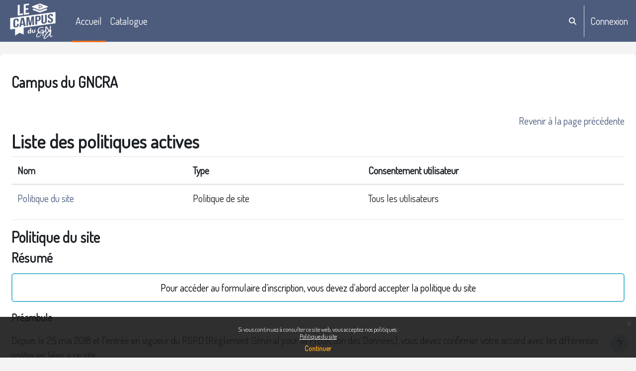

--- FILE ---
content_type: text/html; charset=utf-8
request_url: https://campus.gncra.fr/admin/tool/policy/viewall.php?returnurl=https%3A%2F%2Fcampus.gncra.fr%2Flogin%2Findex.php
body_size: 16909
content:
<!DOCTYPE html>

<html  dir="ltr" lang="fr" xml:lang="fr">
<head>
    <title>Politiques et accords | Campus du GNCRA</title>
        <link rel="shortcut icon" href="https://campus.gncra.fr/pluginfile.php/1/theme_pimenko/favicon/1769046881/flavicon%20%281%29.png"/>
        <link rel="stylesheet"
          href="https://fonts.googleapis.com/css?family=Dosis">
    <meta http-equiv="Content-Type" content="text/html; charset=utf-8" />
<meta name="keywords" content="moodle, Politiques et accords | Campus du GNCRA" />
<link rel="stylesheet" type="text/css" href="https://campus.gncra.fr/theme/yui_combo.php?rollup/3.18.1/yui-moodlesimple-min.css" /><script id="firstthemesheet" type="text/css">/** Required in order to fix style inclusion problems in IE with YUI **/</script><link rel="stylesheet" type="text/css" href="https://campus.gncra.fr/theme/styles.php/pimenko/1769046881_1769046922/all" />
<script>
//<![CDATA[
var M = {}; M.yui = {};
M.pageloadstarttime = new Date();
M.cfg = {"wwwroot":"https:\/\/campus.gncra.fr","apibase":"https:\/\/campus.gncra.fr\/r.php\/api","homeurl":{},"sesskey":"Upy14GP2GC","sessiontimeout":"28800","sessiontimeoutwarning":"1200","themerev":"1769046881","slasharguments":1,"theme":"pimenko","iconsystemmodule":"core\/icon_system_fontawesome","jsrev":"1769046881","admin":"admin","svgicons":true,"usertimezone":"Europe\/Berlin","language":"fr","courseId":1,"courseContextId":2,"contextid":1,"contextInstanceId":0,"langrev":1769046881,"templaterev":"1769046881","siteId":1,"userId":0};var yui1ConfigFn = function(me) {if(/-skin|reset|fonts|grids|base/.test(me.name)){me.type='css';me.path=me.path.replace(/\.js/,'.css');me.path=me.path.replace(/\/yui2-skin/,'/assets/skins/sam/yui2-skin')}};
var yui2ConfigFn = function(me) {var parts=me.name.replace(/^moodle-/,'').split('-'),component=parts.shift(),module=parts[0],min='-min';if(/-(skin|core)$/.test(me.name)){parts.pop();me.type='css';min=''}
if(module){var filename=parts.join('-');me.path=component+'/'+module+'/'+filename+min+'.'+me.type}else{me.path=component+'/'+component+'.'+me.type}};
YUI_config = {"debug":false,"base":"https:\/\/campus.gncra.fr\/lib\/yuilib\/3.18.1\/","comboBase":"https:\/\/campus.gncra.fr\/theme\/yui_combo.php?","combine":true,"filter":null,"insertBefore":"firstthemesheet","groups":{"yui2":{"base":"https:\/\/campus.gncra.fr\/lib\/yuilib\/2in3\/2.9.0\/build\/","comboBase":"https:\/\/campus.gncra.fr\/theme\/yui_combo.php?","combine":true,"ext":false,"root":"2in3\/2.9.0\/build\/","patterns":{"yui2-":{"group":"yui2","configFn":yui1ConfigFn}}},"moodle":{"name":"moodle","base":"https:\/\/campus.gncra.fr\/theme\/yui_combo.php?m\/1769046881\/","combine":true,"comboBase":"https:\/\/campus.gncra.fr\/theme\/yui_combo.php?","ext":false,"root":"m\/1769046881\/","patterns":{"moodle-":{"group":"moodle","configFn":yui2ConfigFn}},"filter":null,"modules":{"moodle-core-notification":{"requires":["moodle-core-notification-dialogue","moodle-core-notification-alert","moodle-core-notification-confirm","moodle-core-notification-exception","moodle-core-notification-ajaxexception"]},"moodle-core-notification-dialogue":{"requires":["base","node","panel","escape","event-key","dd-plugin","moodle-core-widget-focusafterclose","moodle-core-lockscroll"]},"moodle-core-notification-alert":{"requires":["moodle-core-notification-dialogue"]},"moodle-core-notification-confirm":{"requires":["moodle-core-notification-dialogue"]},"moodle-core-notification-exception":{"requires":["moodle-core-notification-dialogue"]},"moodle-core-notification-ajaxexception":{"requires":["moodle-core-notification-dialogue"]},"moodle-core-event":{"requires":["event-custom"]},"moodle-core-actionmenu":{"requires":["base","event","node-event-simulate"]},"moodle-core-chooserdialogue":{"requires":["base","panel","moodle-core-notification"]},"moodle-core-lockscroll":{"requires":["plugin","base-build"]},"moodle-core-handlebars":{"condition":{"trigger":"handlebars","when":"after"}},"moodle-core-dragdrop":{"requires":["base","node","io","dom","dd","event-key","event-focus","moodle-core-notification"]},"moodle-core-blocks":{"requires":["base","node","io","dom","dd","dd-scroll","moodle-core-dragdrop","moodle-core-notification"]},"moodle-core-maintenancemodetimer":{"requires":["base","node"]},"moodle-core_availability-form":{"requires":["base","node","event","event-delegate","panel","moodle-core-notification-dialogue","json"]},"moodle-course-categoryexpander":{"requires":["node","event-key"]},"moodle-course-management":{"requires":["base","node","io-base","moodle-core-notification-exception","json-parse","dd-constrain","dd-proxy","dd-drop","dd-delegate","node-event-delegate"]},"moodle-course-dragdrop":{"requires":["base","node","io","dom","dd","dd-scroll","moodle-core-dragdrop","moodle-core-notification","moodle-course-coursebase","moodle-course-util"]},"moodle-course-util":{"requires":["node"],"use":["moodle-course-util-base"],"submodules":{"moodle-course-util-base":{},"moodle-course-util-section":{"requires":["node","moodle-course-util-base"]},"moodle-course-util-cm":{"requires":["node","moodle-course-util-base"]}}},"moodle-form-shortforms":{"requires":["node","base","selector-css3","moodle-core-event"]},"moodle-form-dateselector":{"requires":["base","node","overlay","calendar"]},"moodle-question-searchform":{"requires":["base","node"]},"moodle-question-chooser":{"requires":["moodle-core-chooserdialogue"]},"moodle-availability_completion-form":{"requires":["base","node","event","moodle-core_availability-form"]},"moodle-availability_coursecompleted-form":{"requires":["base","node","event","moodle-core_availability-form"]},"moodle-availability_date-form":{"requires":["base","node","event","io","moodle-core_availability-form"]},"moodle-availability_grade-form":{"requires":["base","node","event","moodle-core_availability-form"]},"moodle-availability_group-form":{"requires":["base","node","event","moodle-core_availability-form"]},"moodle-availability_grouping-form":{"requires":["base","node","event","moodle-core_availability-form"]},"moodle-availability_profile-form":{"requires":["base","node","event","moodle-core_availability-form"]},"moodle-mod_assign-history":{"requires":["node","transition"]},"moodle-mod_quiz-modform":{"requires":["base","node","event"]},"moodle-mod_quiz-quizbase":{"requires":["base","node"]},"moodle-mod_quiz-questionchooser":{"requires":["moodle-core-chooserdialogue","moodle-mod_quiz-util","querystring-parse"]},"moodle-mod_quiz-toolboxes":{"requires":["base","node","event","event-key","io","moodle-mod_quiz-quizbase","moodle-mod_quiz-util-slot","moodle-core-notification-ajaxexception"]},"moodle-mod_quiz-autosave":{"requires":["base","node","event","event-valuechange","node-event-delegate","io-form","datatype-date-format"]},"moodle-mod_quiz-dragdrop":{"requires":["base","node","io","dom","dd","dd-scroll","moodle-core-dragdrop","moodle-core-notification","moodle-mod_quiz-quizbase","moodle-mod_quiz-util-base","moodle-mod_quiz-util-page","moodle-mod_quiz-util-slot","moodle-course-util"]},"moodle-mod_quiz-util":{"requires":["node","moodle-core-actionmenu"],"use":["moodle-mod_quiz-util-base"],"submodules":{"moodle-mod_quiz-util-base":{},"moodle-mod_quiz-util-slot":{"requires":["node","moodle-mod_quiz-util-base"]},"moodle-mod_quiz-util-page":{"requires":["node","moodle-mod_quiz-util-base"]}}},"moodle-message_airnotifier-toolboxes":{"requires":["base","node","io"]},"moodle-editor_atto-editor":{"requires":["node","transition","io","overlay","escape","event","event-simulate","event-custom","node-event-html5","node-event-simulate","yui-throttle","moodle-core-notification-dialogue","moodle-editor_atto-rangy","handlebars","timers","querystring-stringify"]},"moodle-editor_atto-plugin":{"requires":["node","base","escape","event","event-outside","handlebars","event-custom","timers","moodle-editor_atto-menu"]},"moodle-editor_atto-menu":{"requires":["moodle-core-notification-dialogue","node","event","event-custom"]},"moodle-editor_atto-rangy":{"requires":[]},"moodle-report_eventlist-eventfilter":{"requires":["base","event","node","node-event-delegate","datatable","autocomplete","autocomplete-filters"]},"moodle-report_loglive-fetchlogs":{"requires":["base","event","node","io","node-event-delegate"]},"moodle-gradereport_history-userselector":{"requires":["escape","event-delegate","event-key","handlebars","io-base","json-parse","moodle-core-notification-dialogue"]},"moodle-qbank_editquestion-chooser":{"requires":["moodle-core-chooserdialogue"]},"moodle-tool_lp-dragdrop-reorder":{"requires":["moodle-core-dragdrop"]},"moodle-assignfeedback_editpdf-editor":{"requires":["base","event","node","io","graphics","json","event-move","event-resize","transition","querystring-stringify-simple","moodle-core-notification-dialog","moodle-core-notification-alert","moodle-core-notification-warning","moodle-core-notification-exception","moodle-core-notification-ajaxexception"]},"moodle-atto_accessibilitychecker-button":{"requires":["color-base","moodle-editor_atto-plugin"]},"moodle-atto_accessibilityhelper-button":{"requires":["moodle-editor_atto-plugin"]},"moodle-atto_align-button":{"requires":["moodle-editor_atto-plugin"]},"moodle-atto_bold-button":{"requires":["moodle-editor_atto-plugin"]},"moodle-atto_charmap-button":{"requires":["moodle-editor_atto-plugin"]},"moodle-atto_clear-button":{"requires":["moodle-editor_atto-plugin"]},"moodle-atto_collapse-button":{"requires":["moodle-editor_atto-plugin"]},"moodle-atto_emojipicker-button":{"requires":["moodle-editor_atto-plugin"]},"moodle-atto_emoticon-button":{"requires":["moodle-editor_atto-plugin"]},"moodle-atto_equation-button":{"requires":["moodle-editor_atto-plugin","moodle-core-event","io","event-valuechange","tabview","array-extras"]},"moodle-atto_h5p-button":{"requires":["moodle-editor_atto-plugin"]},"moodle-atto_html-codemirror":{"requires":["moodle-atto_html-codemirror-skin"]},"moodle-atto_html-beautify":{},"moodle-atto_html-button":{"requires":["promise","moodle-editor_atto-plugin","moodle-atto_html-beautify","moodle-atto_html-codemirror","event-valuechange"]},"moodle-atto_image-button":{"requires":["moodle-editor_atto-plugin"]},"moodle-atto_indent-button":{"requires":["moodle-editor_atto-plugin"]},"moodle-atto_italic-button":{"requires":["moodle-editor_atto-plugin"]},"moodle-atto_link-button":{"requires":["moodle-editor_atto-plugin"]},"moodle-atto_managefiles-usedfiles":{"requires":["node","escape"]},"moodle-atto_managefiles-button":{"requires":["moodle-editor_atto-plugin"]},"moodle-atto_media-button":{"requires":["moodle-editor_atto-plugin","moodle-form-shortforms"]},"moodle-atto_noautolink-button":{"requires":["moodle-editor_atto-plugin"]},"moodle-atto_orderedlist-button":{"requires":["moodle-editor_atto-plugin"]},"moodle-atto_recordrtc-recording":{"requires":["moodle-atto_recordrtc-button"]},"moodle-atto_recordrtc-button":{"requires":["moodle-editor_atto-plugin","moodle-atto_recordrtc-recording"]},"moodle-atto_rtl-button":{"requires":["moodle-editor_atto-plugin"]},"moodle-atto_strike-button":{"requires":["moodle-editor_atto-plugin"]},"moodle-atto_styles-button":{"requires":["moodle-editor_atto-plugin"]},"moodle-atto_subscript-button":{"requires":["moodle-editor_atto-plugin"]},"moodle-atto_superscript-button":{"requires":["moodle-editor_atto-plugin"]},"moodle-atto_table-button":{"requires":["moodle-editor_atto-plugin","moodle-editor_atto-menu","event","event-valuechange"]},"moodle-atto_title-button":{"requires":["moodle-editor_atto-plugin"]},"moodle-atto_underline-button":{"requires":["moodle-editor_atto-plugin"]},"moodle-atto_undo-button":{"requires":["moodle-editor_atto-plugin"]},"moodle-atto_unorderedlist-button":{"requires":["moodle-editor_atto-plugin"]}}},"gallery":{"name":"gallery","base":"https:\/\/campus.gncra.fr\/lib\/yuilib\/gallery\/","combine":true,"comboBase":"https:\/\/campus.gncra.fr\/theme\/yui_combo.php?","ext":false,"root":"gallery\/1769046881\/","patterns":{"gallery-":{"group":"gallery"}}}},"modules":{"core_filepicker":{"name":"core_filepicker","fullpath":"https:\/\/campus.gncra.fr\/lib\/javascript.php\/1769046881\/repository\/filepicker.js","requires":["base","node","node-event-simulate","json","async-queue","io-base","io-upload-iframe","io-form","yui2-treeview","panel","cookie","datatable","datatable-sort","resize-plugin","dd-plugin","escape","moodle-core_filepicker","moodle-core-notification-dialogue"]},"core_comment":{"name":"core_comment","fullpath":"https:\/\/campus.gncra.fr\/lib\/javascript.php\/1769046881\/comment\/comment.js","requires":["base","io-base","node","json","yui2-animation","overlay","escape"]}},"logInclude":[],"logExclude":[],"logLevel":null};
M.yui.loader = {modules: {}};

//]]>
</script>

    <meta name="viewport" content="width=device-width, initial-scale=1.0">
</head>

<body  id="page-admin-tool-policy-viewall" class="format-site admin path-admin path-admin-tool path-admin-tool-policy chrome dir-ltr lang-fr yui-skin-sam yui3-skin-sam campus-gncra-fr pagelayout-popup course-1 context-1 notloggedin theme ">

<div id="page-wrapper" class="d-print-block">

    <div>
    <a class="sr-only sr-only-focusable" href="#maincontent">Passer au contenu principal</a>
</div><script src="https://campus.gncra.fr/lib/javascript.php/1769046881/lib/polyfills/polyfill.js"></script>
<script src="https://campus.gncra.fr/theme/yui_combo.php?rollup/3.18.1/yui-moodlesimple-min.js"></script><script src="https://campus.gncra.fr/lib/javascript.php/1769046881/lib/javascript-static.js"></script>
<script>
//<![CDATA[
document.body.className += ' jsenabled';
//]]>
</script>

<div class="eupopup eupopup-container eupopup-container-block eupopup-container-bottom eupopup-block eupopup-style-compact" role="dialog" aria-label="Politiques">
    </div>
    <div class="eupopup-markup d-none">
        <div class="eupopup-head"></div>
        <div class="eupopup-body">
            Si vous continuez à consulter ce site web, vous acceptez nos politiques :
            <ul>
                    <li>
                        <a href="https://campus.gncra.fr/admin/tool/policy/view.php?versionid=4&amp;returnurl=https%3A%2F%2Fcampus.gncra.fr%2Fadmin%2Ftool%2Fpolicy%2Fviewall.php" data-action="view-guest" data-versionid="4" data-behalfid="1">
                            Politique du site
                        </a>
                    </li>
            </ul>
        </div>
        <div class="eupopup-buttons">
            <a href="#" class="eupopup-button eupopup-button_1">Continuer</a>
        </div>
        <div class="clearfix"></div>
        <a href="#" class="eupopup-closebutton">x</a>
    </div>

    <nav class="fixed-top navbar navbar-light bg-white navbar-expand moodle-has-zindex pimenko-navbar " aria-label="Navigation du site"
>
    
        <button class="navbar-toggler aabtn d-block d-md-none px-1 my-1 border-0" data-toggler="drawers" data-action="toggle" data-target="theme_boost-drawers-primary">
            <span class="navbar-toggler-icon"></span>
            <span class="sr-only">Panneau latéral</span>
        </button>
    
        <a href="https://campus.gncra.fr/" class="navbar-brand d-none d-md-flex align-items-center m-0 mr-4 p-0 aabtn">
                <img src="//campus.gncra.fr/pluginfile.php/1/theme_pimenko/sitelogo/1769046881/logoblanc%20%281%29.png" class="logo mr-1" alt="Campus du GNCRA">
        </a>
    
            <div class="primary-navigation">
                <nav class="moremenu navigation">
                    <ul id="moremenu-697269d490cd5-navbar-nav" role="menubar" class="nav more-nav navbar-nav">
                                <li data-key="home" class="nav-item" role="none" data-forceintomoremenu="false">
                                            <a role="menuitem" class="nav-link active "
                                                href="https://campus.gncra.fr/"
                                                
                                                aria-current="true"
                                                data-disableactive="true"
                                                
                                            >
                                                Accueil
                                            </a>
                                </li>
                                <li data-key="" class="nav-item" role="none" data-forceintomoremenu="false">
                                            <a role="menuitem" class="nav-link  "
                                                href="https://campus.gncra.fr/course/"
                                                
                                                
                                                data-disableactive="true"
                                                tabindex="-1"
                                            >
                                                Catalogue
                                            </a>
                                </li>
                        <li role="none" class="nav-item dropdown dropdownmoremenu d-none" data-region="morebutton">
                            <a class="dropdown-toggle nav-link " href="#" id="moremenu-dropdown-697269d490cd5" role="menuitem" data-toggle="dropdown" aria-haspopup="true" aria-expanded="false" tabindex="-1">
                                Plus
                            </a>
                            <ul class="dropdown-menu dropdown-menu-left" data-region="moredropdown" aria-labelledby="moremenu-dropdown-697269d490cd5" role="menu">
                            </ul>
                        </li>
                    </ul>
                </nav>
            </div>
    
        <div id="header-category-select">
            
        </div>
    
        <ul class="navbar-nav d-none d-md-flex my-1 px-1">
            <!-- page_heading_menu -->
            
        </ul>
    
        <div id="usernavigation" class="navbar-nav ml-auto">
                <div id="searchinput-navbar-697269d495bc6697269d4928103" class="simplesearchform">
    <div class="collapse" id="searchform-navbar">
        <form autocomplete="off" action="https://campus.gncra.fr/search/index.php" method="get" accept-charset="utf-8" class="mform d-flex flex-wrap align-items-center searchform-navbar">
                <input type="hidden" name="context" value="1">
            <div class="input-group" role="group" aria-labelledby="searchgrouplabel-697269d495bc6697269d4928103">
                    <span id="searchgrouplabel-697269d495bc6697269d4928103" class="sr-only">Recherche sur le site</span>
                <label for="searchinput-697269d495bc6697269d4928103">
                    <span class="sr-only">Rechercher</span>
                </label>
                    <input type="text"
                       id="searchinput-697269d495bc6697269d4928103"
                       class="form-control withclear"
                       placeholder="Rechercher"
                       aria-label="Rechercher"
                       name="q"
                       data-region="input"
                       autocomplete="off"
                    >
                    <a class="btn btn-close"
                        data-action="closesearch"
                        data-toggle="collapse"
                        href="#searchform-navbar"
                        role="button"
                        title="Fermer"
                    >
                        <i class="icon fa fa-xmark fa-fw " aria-hidden="true" ></i>
                        <span class="sr-only">Fermer</span>
                    </a>
                <div class="input-group-append">
                    <button type="submit" class="btn btn-submit" data-action="submit" title="Lancer la recherche">
                        <i class="icon fa fa-magnifying-glass fa-fw " aria-hidden="true" ></i>
                        <span class="sr-only">Lancer la recherche</span>
                    </button>
                </div>
            </div>
        </form>
    </div>
    <a
        class="btn btn-open rounded-0 nav-link"
        data-toggle="collapse"
        data-action="opensearch"
        href="#searchform-navbar"
        role="button"
        aria-expanded="false"
        aria-controls="searchform-navbar"
        title="Activer/désactiver la saisie de recherche"
    >
        <i class="icon fa fa-magnifying-glass fa-fw " aria-hidden="true" ></i>
        <span class="sr-only">Activer/désactiver la saisie de recherche</span>
    </a>
</div>
                <div class="divider border-left h-75 align-self-center mx-1"></div>
            
            <div class="d-flex align-items-stretch usermenu-container" data-region="usermenu">
                    <div class="usermenu">
                            <span class="login ps-2">
                                    <a href="https://campus.gncra.fr/login/index.php">Connexion</a>
                            </span>
                    </div>
            </div>
            
        </div>
    </nav>
    

<div  class="drawer drawer-left drawer-primary d-print-none not-initialized" data-region="fixed-drawer" id="theme_boost-drawers-primary" data-preference="" data-state="show-drawer-primary" data-forceopen="0" data-close-on-resize="1">
    <div class="drawerheader">
        <button
            class="btn drawertoggle icon-no-margin hidden"
            data-toggler="drawers"
            data-action="closedrawer"
            data-target="theme_boost-drawers-primary"
            data-toggle="tooltip"
            data-placement="right"
            title="Fermer le tiroir"
        >
            <i class="icon fa fa-xmark fa-fw " aria-hidden="true" ></i>
        </button>
                <a
            href="https://campus.gncra.fr/"
            title="Campus du GNCRA"
            data-region="site-home-link"
            class="aabtn text-reset d-flex align-items-center py-1 h-100"
        >
                <span class="sitename" title="Campus du GNCRA">Campus du GNCRA</span>
        </a>

        <div class="drawerheadercontent hidden">
            
        </div>
    </div>
    <div class="drawercontent drag-container" data-usertour="scroller">
                <div class="list-group">
                <a href="https://campus.gncra.fr/" class="list-group-item list-group-item-action active " aria-current="true">
                    Accueil
                </a>
                <a href="https://campus.gncra.fr/course/" class="list-group-item list-group-item-action  " >
                    Catalogue
                </a>
        </div>

    </div>
</div>


    <div id="page" class="drawers  ">
        <div id="topofscroll" class="main-inner">
            <div class="drawer-toggles d-flex">
            </div>
            <header id="page-header" class="header-maxwidth d-print-none">
    <div class="w-100">
        <div class="d-flex flex-wrap">
            <div class="ml-auto d-flex">
                
            </div>
            <div id="course-header">
                
            </div>
        </div>
        <div class="d-flex align-items-center courseheader
            "
            
        >
            <div class="w-100 h-100 d-flex ">
                            <div class="mr-auto d-flex mt-auto mb-auto">
                                <div class="page-context-header d-flex align-items-center"><div class="page-header-headings"><h1 class="h2">Campus du GNCRA</h1></div></div>
                            </div>
                <div class="header-actions-container ml-auto d-flex mt-auto mb-auto" data-region="header-actions-container">
                </div>
            </div>
        </div>
    </div>
</header>
            <div id="page-content" class="pb-3 d-print-block">
                <div id="region-main-box">
                    <section id="region-main" aria-label="Contenu">
                        <span class="notifications" id="user-notifications"></span>
                            <span id="maincontent"></span>
                            <div class="activity-header" data-for="page-activity-header"></div>
                        <div role="main"><span id="maincontent"></span><div class="text-end mb-1">
    <a href="https://campus.gncra.fr/login/index.php">Revenir à la page précédente</a>
</div>

<a id="top"></a>
<div id="policies_index">
<h1>Liste des politiques actives</h1>
<table class="table">
    <thead>
    <tr>
        <th scope="col">Nom</th>
        <th scope="col">Type</th>
        <th scope="col">Consentement utilisateur</th>
    </tr>
    </thead>
    <tbody>
        <tr>
            <td><a href="#policy-4">Politique du site</a></td>
            <td>Politique de site</td>
            <td>Tous les utilisateurs</td>
        </tr>
    </tbody>
</table>
</div>


        <hr>
    <div class="policy_version mb-3">
        <div class="clearfix mt-2">
            <h2><a id="policy-4">Politique du site</a></h2>
        </div>
        <div class="policy_document_summary clearfix mb-1">
            <h3>Résumé</h3>
            <p dir="ltr" style="text-align:left;"></p><div class="alert piminverse alert-info" style="text-align:center;">Pour
accéder au formulaire d’inscription, vous devez d’abord accepter la politique
du site<strong></strong><br /></div><p><strong>Préambule</strong></p><p>Depuis le 25 mai 2018 et l'entrée en vigueur du RGPD (Règlement Général pour la Protection des Données), vous devez confirmer votre accord avec les différentes politiques liées à ce site. </p><p>La politique du site décrit les termes et les conditions avec lesquels vous devez être en accord pour utiliser la plateforme de formation une fois connecté avec vos identifiants. </p><p>En accédant à ou en utilisant la plateforme <a href="https://campus.gncra.fr/">https://campus.gncra.fr</a>, l’<em><strong>utilisateur</strong></em> reconnait avoir été informé de l’existence des présentes CGU, les accepte et s’engage à les respecter. Toute création de <strong><em>compte</em></strong> personnel sur la <strong><em>plateforme</em></strong> est soumise au préalable à la prise de connaissance et à l’acceptation des présentes <strong><em>Conditions Générales d’Utilisation</em></strong>. </p><p>Le contenu délivré sur la <em>plateforme</em> a pour buts exclusifs la formation et la sensibilisation des <em><strong>utilisateurs</strong></em>.</p><p></p><br /><p></p>
        </div>
        <div class="policy_document_content mt-2">
            <h3>Politique complète</h3>
            <p dir="ltr" style="text-align:left;"></p><p><strong style="font-size:0.9375rem;">Article 1 : Définitions </strong><br /></p><p>Dans les présentes CGU, les termes suivants ont, sauf précision contraire, le sens qui leur est donné ci-dessous : </p><p><strong>Plateforme</strong> : désigne le site Internet accessible à l’adresse <a href="https://campus.gncra.fr/">https://campus.gncra.fr</a>. La Plateforme regroupe l’ensemble des pages web, services et fonctionnalités proposés aux utilisateur. </p><p><strong>Utilisateurs</strong> : désigne toute personne physique qui accède au site qu’il soit Membre ou non. </p><p><strong>Membres</strong> : désigne toute personne physique ayant souscrit au Service, pour ses besoins personnels, et disposant dans ce cadre d’un Compte lui donnant accès aux fonctionnalités avancées du Service. </p><p><strong>Editeur</strong> : désigne le GNCRA. </p><p><strong>Compte</strong> : désigne l’espace créé par l’Utilisateur pour devenir Membre et utiliser toutes les fonctionnalités du Service, sur lequel sont sauvegardées par le Membre : ses informations personnelles, des informations sur son parcours (notamment, les MOOC suivis, messages postés, messages votés par la communauté et les badges obtenus). Le Compte fait référence à la fois aux sections « Profil » et « Tableau de bord » du Service, lesquels sont personnels à chaque Membre. </p><p><strong>Service</strong> : désigne l’ensemble de fonctionnalités proposées par l’Editeur aux Utilisateurs sur la Plateforme. </p><p><strong>Partenaires</strong> : les organisations ayant collaboré à la conception des séquences d’e-learning. </p><p> </p><p><strong>Article 2 : Objet de la plateforme « Le Campus du GNCRA » </strong></p><p>Le GCSM GNCRA a développée avec la collaboration du réseau des CRA et de <strong><em>partenaires</em></strong>, une plateforme de sensibilisation et de formation dans le champ de l’autisme à l’adresse <a href="https://campus.gncra.fr/">https://campus.gncra.fr</a></p><p>Les contenus proposés par la <strong><em>plateforme</em></strong> ont été créés et développés avec la collaboration de l’ensemble de parties prenantes au secteur du TSA : professionnels de CRA, professionnels de santé et du médico-social, associations de familles et associations d’usagers, ou encore organismes institutionnels. </p><p>La <strong><em>plateforme</em></strong> a pour objet de sensibiliser et de former au champ de l’autisme afin de faciliter la prise en charge et l’accompagnement des personnes autistes. Les différents contenus sont à destination des professionnels, des proches aidants, des personnes autistes ou toute personne intéressée par le champ des Troubles du Spectre de l’Autisme (TSA). </p><p>La <strong><em>plateforme</em></strong> permet ainsi d’accéder à : </p><ul><li>Un <strong>recensement des contenus de sensibilisation et de formation existants</strong> dans le champ des TSA, en accès gratuit et ouvert à tous.</li><li>des <strong>séquences de formation e-learning créées par le GNCRA</strong> et ses partenaires, en accès gratuit mais nécessitant la création d’un compte.</li></ul><p><strong>Nous rappelons que ces formations ne sont pas diplômantes et que nous ne délivrons aucune attestation de présence ou de suivi. </strong></p><p> </p><p><strong>Article 3 : Accès au service </strong></p><p>En utilisant la <strong><em>plateforme</em></strong>, <em><strong>l’utilisateur</strong></em> reconnaît disposer des moyens et compétences nécessaires à son utilisation. Les équipements nécessaires à l’accès et à l’utilisation de la <strong><em>plateforme</em></strong> sont à la charge de <strong><em>l’utilisateur</em></strong>, de même que les frais de télécommunications induits par leur utilisation. Peuvent bénéficier des <strong><em>services</em></strong> proposés sur la Plateforme les personnes physiques, majeures et capables, ou disposant d’une autorisation de leurs représentants légaux, les personnes morales ainsi que les sociétés de personnes ayant la capacité d’accomplir des actes juridiques. L’accès aux séquences de e-learning de la <strong><em>plateforme</em></strong> se fait sur inscription pour tout utilisateur. </p><p> </p><p><strong>Article 4 : Tarif du service </strong></p><p>L’inscription et l'accès au <em><strong>service</strong></em> sont gratuits (hors coûts de connexion et d’accès au réseau Internet). </p><p> </p><p><strong>Article 5 : Responsabilité et engagement</strong></p><p><strong>5.1 Principes généraux<br /></strong>L’ensemble du matériel et des logiciels nécessaires à l’accès et à l’utilisation du site est à votre charge. Vous êtes donc responsable du bon fonctionnement de votre matériel et de son accès à internet. L’usage des contenus mis à disposition sur le site relève de votre seule responsabilité. Les faits ou les actes que vous seriez amené à accomplir en considération de ces informations ne sauraient engager d’autre responsabilité que la vôtre. </p><p><strong><em>L’éditeur</em></strong> décline toute responsabilité notamment :</p><ul><li>En cas d’impossibilité d’accéder temporairement à la <strong><em>plateforme</em></strong> pour des opérations de maintenance technique ou d’actualisation des informations publiées. Les <strong><em>utilisateurs</em></strong> reconnaissent que la responsabilité de <strong><em>l’éditeur</em></strong> ne saurait être engagée en cas de dysfonctionnements ou d’interruptions desdits réseaux de transmission ;</li><li>En cas d’attaques virales, intrusion illicite dans un système de traitement automatisé de données;</li><li>En cas d’utilisation anormale ou d’une exploitation illicite de la Plateforme par un <strong><em>utilisateur</em></strong> ou un tiers ;</li><li>En cas de non-respect des présentes CGU imputable aux <strong><em>utilisateurs</em></strong> ; </li><li>En cas de cause étrangère non imputable à <strong><em>l’éditeur</em></strong> ;</li><li>En cas d’agissement illicite de <strong><em>l’utilisateur</em></strong>, ou d’inexécution contractuelle dont <strong><em>l’utilisateur</em></strong> se serait rendu coupable.</li></ul><p><strong>5.2 Règles d’utilisations<br /></strong>Les contenus (textes, cours, photos, vidéos, etc.) diffusés sur cette <strong><em>plateforme</em></strong> ne peuvent être utilisés qu’à des fins strictement personnelles. </p><p>Sauf si les conditions d'utilisation des cours de la <strong><em>plateforme</em></strong> en disposent autrement, vous vous interdisez de reproduire et d’utiliser les marques et logos présents sur ce site. Vous interdisez également de modifier, assembler, attribuer, sous licencier, transférer, copier, traduire, reproduire, vendre, publier, exploiter et diffuser sous quelque format que ce soit, tout ou partie des informations, textes, photos, images, vidéos et données présents sur ce site. La violation de ces dispositions impératives vous soumet, et toutes personnes responsables, aux peines pénales et civiles prévues par la loi française. </p><p><strong>5.3 Charte de participation<br /></strong><strong><em>L’utilisateur</em></strong> s’engage à utiliser le <strong><em>service</em></strong> conformément à l’usage pour lequel il a été défini et est invité à faire preuve de discernement et de prudence s’agissant des informations auxquelles il accède à partir du <strong><em>service</em></strong>. <strong><em>L’utilisateur</em></strong> est informé qu’il utilise le <strong><em>service</em></strong> sous sa seule responsabilité et que tout détournement d’usage du Service est interdit et en particulier la commercialisation du <strong><em>service</em></strong>. </p><p><strong><em>L’utilisateur</em></strong> s’engage à choisir un pseudonyme qui ne devra pas enfreindre un droit d’auteur, une marque ou tout autre droit de propriété d’un tiers, violer la vie privée ou tout autre droit de la personne, usurper l’identité d’autrui ou d’un autre <strong><em>utilisateur</em></strong>, porter atteinte à l’ordre public ou aux bonnes mœurs ou à toute autre disposition légale et/ou réglementaire applicable. <em><strong>L’utilisateur</strong></em> s’engage également à ce que les informations communiquées lors de son inscription soient fiables et conformes à la réalité et mises à jour en permanence. Dans l’hypothèse où le <strong><em>membre</em></strong> fournirait des informations fausses, inexactes ou incomplètes, GNCRA, dès lors qu’il en a connaissance, est en droit de résilier le <strong><em>compte</em></strong> sans délai et sans préavis. </p><p><strong><em>L’utilisateur</em></strong> s’engage à faire acte de responsabilité et à respecter les autres utilisateurs. Vous engagez également à respecter les règles de déontologie informatique et à ne pas effectuer intentionnellement les opérations suivantes :</p><ul><li>Communiquer des publicités ou spammer les autres utilisateurs</li><li>Tenter ou utiliser un compte utilisateur qui ne vous appartient pas</li><li>Harceler les autres utilisateurs</li><li>Télécharger et/ou réutiliser des ressources pour lesquelles vous n’avez pas des copyrights</li></ul><p><strong>5. 4 Mise en garde spécifiques<br /></strong>Les contenus diffusés via la <strong><em>plateforme</em></strong> ne sont pas destinés à remplacer la consultation d’un professionnel santé, que les Utilisateurs ne doivent en aucun cas négliger.<br />Il reconnaît ainsi que les contenus de la <strong><em>plateforme</em></strong> ne constituent ni directement, ni indirectement une consultation médicale. Ils sont fournis à titre informationnel et ne peuvent en aucun cas remplacer la prise en charge globale et personnalisée par un professionnel de santé ou de l’accompagnement. </p><p><strong>5.5 Liens vers des sites tiers<br /></strong><em><strong>L’éditeur</strong></em> peut mettre à disposition des liens URL vers des sites tiers. Accéder à ces liens fait quitter la <strong>plateforme</strong>. </p><p>Les sites cibles ne sont pas sous le contrôle de <strong><em>l’éditeur</em></strong>. Par conséquent, <strong><em>l’utilisateur</em></strong> reconnaît que <em><strong>l’éditeur</strong></em> n'est pas responsable du contenu de ces sites, des liens qu'ils contiennent ou des changements ou mises à jour qui leur sont apportés. <br /></p><p><strong>Article 6 : Protection des données personnelles</strong></p><p> Le responsable du traitement des données personnelles peut être contacté à partir de votre page de profil. Il vous suffit de cliquer sur le lien "Contacter le délégué à la protection des données" depuis votre page de profil. Vous pouvez aussi envoyer un mail à <a href="mailto:dpo@gncra.fr">dpo@gncra.fr</a> Nous invitons l’Utilisateur à consulter la page <a href="https://campus.gncra.fr/local/staticpage/view.php?page=donnees-personnelles">Données personnelles et politique de confidentialité</a></p><p><b></b></p><p><strong>Vie privé et données à caractère personnel </strong><br />Afin
 que vous puissiez suivre nos formations en ligne, nous devons 
recueillir et stocker des données à caractère personnel vous concernant.</p><br /><p><strong>Que recueillons-nous ?</strong><br />Les
 informations que vous nous communiquez lors de la création de votre 
compte ou lorsque nous créons un compte pour vous : votre nom, prénom, 
email et tout autre champ de profil que vous avez pu compléter. Lorsque 
vous utilisez le site, les informations concernant votre progression 
pédagogique, les cours auxquels vous êtes inscrits, les activités et les
 ressources avec lesquelles vous interagissez sont également stockées 
pour assurer le bon déroulement des formations en ligne.</p><br /><p><strong>Comment ces informations sont-elles utilisées ?</strong><br />Ces
 informations sont utilisées pour vous permettre d'accéder aux cours en 
ligne. Elles sont également utilisés pour que nous puissions assurer le 
suivi pédagogique et administratif des formations en ligne du site.<br /></p><br /><p><strong>À qui puis-je m'adresser concernant mes données à caractères personnels ?</strong><br />Vous
 pouvez contacter le délégué à la protection des données personnels 
directement depuis votre page de profil en cliquant sur le lien 
"Contacter le délégué à la protection des données".<br /></p><br /><p><strong>Quelle est la durée de conservation de mes données ?</strong><br />Vos
 données personnelles sont stockées durant toute la période où vous êtes
 inscrit(e) dans un des cours en ligne du site. Les données pour chaque 
cours sont détruites 6 mois après la date de fermeture du cours et les 
données de votre profil seront anonymisés 12 mois après votre dernière 
connexion.<br /></p><br /><p><strong>Comment puis-je retirer mon consentement donné pour stocker et traiter mes données à caractère personnel sur ce site ?</strong><br />Si
 vous avez précédemment donner votre accord pour nous autoriser à 
collecter et traiter vos données à caractère personnel et que vous 
vouliez le retirer, vous pouvez contacter le délégué à la protection des
 données depuis votre page de profil. Cliquez sur le lien "Contacter le 
délégué à la protection des données"<br /></p><br /><p><strong>Comment puis-je réclamer qu’une copie de mes données à caractère personnel ou leurs suppression?</strong><br />Conformément
 aux dispositions de la loi n° 78-17 du 6 janvier 1978 relative à 
l’informatique, aux fichiers et aux libertés, vous disposez d’un droit 
d’accès, de modification, de rectification et de suppression des données
 qui vous concernent.<br />Vous pouvez demander un accès ou la suppression
 à vos données à caractère personnel depuis votre page de profil dans la
 rubrique "Protection des données et politiques" puis en cliquant sur le
 lien « Demandes de données ».</p><p></p>
        </div>
        <div class="float-end">
            <a href="#top">
                Retour en haut
                <i class="icon text-primary fa fa-caret-up" title="Retour en haut" ></i>
            </a>
        </div>
    </div></div>
                            
                        
                        
                    </section>
                </div>
            </div>
        </div>
        <div id="goto-top-link">
            <a class="btn btn-light" role="button" href="#topofscroll">
                <i class="icon fa fa-arrow-up fa-fw "  title="Aller en haut" role="img" aria-label="Aller en haut"></i>
            </a>
        </div>
        <footer id="page-footer" class="py-3 footer-popover">
            <div data-region="footer-container-popover">
                <button class="btn btn-icon bg-secondary icon-no-margin btn-footer-popover" data-action="footer-popover" aria-label="Afficher le pied de page">
                    <i class="icon fa fa-question fa-fw " aria-hidden="true" ></i>
                </button>
            </div>
            <div class="footer-content-popover container" data-region="footer-content-popover">
                    <div class="footer-section p-3 border-bottom">
        
        
                            <div><a href="https://campus.gncra.fr/user/contactsitesupport.php"><i class="icon fa-regular fa-envelope fa-fw " aria-hidden="true" ></i>Contacter l’assistance du site</a></div>
                    </div>
                <div id="course-footer"></div>
                <!-- Custom footer content -->
                <div class="logininfo">Non connecté. (<a href="https://campus.gncra.fr/login/index.php">Connexion</a>)</div>
                <div class="tool_usertours-resettourcontainer"></div>
                <div class="policiesfooter"><a href="https://campus.gncra.fr/admin/tool/policy/viewall.php?returnurl=https%3A%2F%2Fcampus.gncra.fr%2Fadmin%2Ftool%2Fpolicy%2Fviewall.php">Politiques</a></div><div><a class="mobilelink" href="https://download.moodle.org/mobile?version=2024100708.04&amp;lang=fr&amp;iosappid=633359593&amp;androidappid=com.moodle.moodlemobile&amp;siteurl=https%3A%2F%2Fcampus.gncra.fr">Obtenir l’app mobile</a></div>
            </div>
            <div class="container">
                <div id="course-footer"></div>
                <!-- Custom footer content -->
                <div class="container-fluid m-t-20" id="footer-1">
    <div class="row footerrow">
            <div class="col-sm-3">
                <div class="p-l-10 p-t-20 text-left">
                        <div id=footertext1>
                            <p dir="ltr" style="text-align:center;"><img src="https://campus.gncra.fr/pluginfile.php/1/theme_pimenko/pimenkoimages/0/logocolor-gncra-.jpeg" alt="gncra" class="img-fluid atto_image_button_middle" width="200" height="200" /><br /></p>
         
         
         
         
         
                        </div>
                </div>
            </div>
            <div class="col-sm-3">
                <div class="p-l-10 p-t-20 text-left">
                        <div id=footertext2>
                            <br />
<p style="text-align:center;"><strong>GNCRA</strong></p>
<p dir="ltr" style="text-align:center;">
    <a href="https://gncra.fr/">Site national</a><br />
    <a href="https://www.docautisme.com/">DOCautisme</a><br />

</p>
         
         
         
         
         
                        </div>
                </div>
            </div>
            <div class="col-sm-3">
                <div class="p-l-10 p-t-20 text-left">
                        <div id=footertext3>
                            <br />
<p style="text-align:center;"><strong>UNE QUESTION?</strong></p>
<p dir="ltr" style="text-align:center;">
    <a href="/local/staticpage/view.php?page=mentions-legales">Mentions légales</a><br />
    <a href="/local/staticpage/view.php?page=cgu">Politique du site</a><br />
    <a href="/local/staticpage/view.php?page=donnees-personnelles">Politique de confidentialité</a>
    <a href="/user/contactsitesupport.php">Contacter l'assistance</a>
    
</p>
         
         
         
         
         
                        </div>
                </div>
            </div>
            <div class="col-sm-3">
                <div class="p-l-10 p-t-20 text-left">
                        <div id=footertext4>
                            <br />
<div class="text-center">
    <p style="text-align:center;"><strong>SUIVEZ L'ACTUALITÉ DU GNCRA</strong></p>
    <ul class="socialicons m-0">
        <li><a href="https://www.facebook.com/GNCRAutisme/" target="_blank" title="Facebook" rel="noreferrer noopener"><span class="sr-only">Facebook</span><span class="fa-stack fa-lg"><span class="fa fa-circle fa-stack-2x"></span><span class="fa fa-facebook fa-stack-1x fa-inverse"></span></span></a></li>

        <li><a href="https://twitter.com/GNCRAutisme" target="_blank" title="Twitter" rel="noreferrer noopener"><span class="sr-only">twitter</span><span class="fa-stack fa-lg"><span class="fa fa-circle fa-stack-2x"></span><span class="fa fa-twitter fa-stack-1x fa-inverse"></span></span></a></li>
        <li><a href="https://www.linkedin.com/company/gncra/" target="_blank" title="LinkedIn" rel="noreferrer noopener"><span class="sr-only">linkedin</span><span class="fa-stack fa-lg"><span class="fa fa-circle fa-stack-2x"></span><span class="fa fa-linkedin fa-stack-1x fa-inverse"></span></span></a></li>
        <li><a href="https://www.youtube.com/channel/UCMaVJ3yLoHbs9qGytQNiEdQ" target="_blank" title="Youtube" rel="noreferrer noopener"><span class="sr-only">Youtube</span><span class="fa-stack fa-lg"><span class="fa fa-circle fa-stack-2x"></span><span class="fa fa-youtube fa-stack-1x fa-inverse"></span></span></a></li>

    </ul>
</div>
         
         
         
         
         
                        </div>
                </div>
            </div>
    </div>
</div>
                <div class="logininfo">Non connecté. (<a href="https://campus.gncra.fr/login/index.php">Connexion</a>)</div>
                <div class="tool_usertours-resettourcontainer"></div>
                <nav class="nav navbar-nav d-md-none" aria-label="Menu personnalisé">
                        <ul class="list-unstyled pt-3">
                                            <li><a href="https://campus.gncra.fr/course/" title="">Catalogue</a></li>
                        </ul>
                </nav>
                <div class="policiesfooter"><a href="https://campus.gncra.fr/admin/tool/policy/viewall.php?returnurl=https%3A%2F%2Fcampus.gncra.fr%2Fadmin%2Ftool%2Fpolicy%2Fviewall.php">Politiques</a></div><div><a class="mobilelink" href="https://download.moodle.org/mobile?version=2024100708.04&amp;lang=fr&amp;iosappid=633359593&amp;androidappid=com.moodle.moodlemobile&amp;siteurl=https%3A%2F%2Fcampus.gncra.fr">Obtenir l’app mobile</a></div>
                
<script type="module" src="/report/digiboard/amd/src/counttime.js"></script><script>
//<![CDATA[
var require = {
    baseUrl : 'https://campus.gncra.fr/lib/requirejs.php/1769046881/',
    // We only support AMD modules with an explicit define() statement.
    enforceDefine: true,
    skipDataMain: true,
    waitSeconds : 0,

    paths: {
        jquery: 'https://campus.gncra.fr/lib/javascript.php/1769046881/lib/jquery/jquery-3.7.1.min',
        jqueryui: 'https://campus.gncra.fr/lib/javascript.php/1769046881/lib/jquery/ui-1.13.2/jquery-ui.min',
        jqueryprivate: 'https://campus.gncra.fr/lib/javascript.php/1769046881/lib/requirejs/jquery-private'
    },

    // Custom jquery config map.
    map: {
      // '*' means all modules will get 'jqueryprivate'
      // for their 'jquery' dependency.
      '*': { jquery: 'jqueryprivate' },

      // 'jquery-private' wants the real jQuery module
      // though. If this line was not here, there would
      // be an unresolvable cyclic dependency.
      jqueryprivate: { jquery: 'jquery' }
    }
};

//]]>
</script>
<script src="https://campus.gncra.fr/lib/javascript.php/1769046881/lib/requirejs/require.min.js"></script>
<script>
//<![CDATA[
M.util.js_pending("core/first");
require(['core/first'], function() {
require(['core/prefetch'])
;
M.util.js_pending('filter_glossary/autolinker'); require(['filter_glossary/autolinker'], function(amd) {amd.init(); M.util.js_complete('filter_glossary/autolinker');});;
require(["media_videojs/loader"], function(loader) {
    loader.setUp('fr');
});;
M.util.js_pending('theme_pimenko/pimenko'); require(['theme_pimenko/pimenko'], function(amd) {amd.init(); M.util.js_complete('theme_pimenko/pimenko');});;
M.util.js_pending('theme_pimenko/completion'); require(['theme_pimenko/completion'], function(amd) {amd.init(); M.util.js_complete('theme_pimenko/completion');});;
M.util.js_pending('theme_pimenko/catalog'); require(['theme_pimenko/catalog'], function(amd) {amd.init(); M.util.js_complete('theme_pimenko/catalog');});;

        require(['jquery', 'tool_policy/jquery-eu-cookie-law-popup', 'tool_policy/policyactions'], function($, Popup, ActionsMod) {
            // Initialise the guest popup.
            $(document).ready(function() {
                // Initialize popup.
                $(document.body).addClass('eupopup');
                if ($(".eupopup").length > 0) {
                    $(document).euCookieLawPopup().init();
                }

                // Initialise the JS for the modal window which displays the policy versions.
                ActionsMod.init('[data-action="view-guest"]');
            });
        });
    ;

    require(['core/moremenu'], function(moremenu) {
        moremenu(document.querySelector('#moremenu-697269d490cd5-navbar-nav'));
    });
;

require(
[
    'jquery',
],
function(
    $
) {
    var uniqid = "697269d49560d697269d4928102";
    var container = $('#searchinput-navbar-' + uniqid);
    var opensearch = container.find('[data-action="opensearch"]');
    var input = container.find('[data-region="input"]');
    var submit = container.find('[data-action="submit"]');

    submit.on('click', function(e) {
        if (input.val() === '') {
            e.preventDefault();
        }
    });
    container.on('hidden.bs.collapse', function() {
        opensearch.removeClass('d-none');
        input.val('');
    });
    container.on('show.bs.collapse', function() {
        opensearch.addClass('d-none');
    });
    container.on('shown.bs.collapse', function() {
        input.focus();
    });
});
;

require(
[
    'jquery',
],
function(
    $
) {
    var uniqid = "697269d495bc6697269d4928103";
    var container = $('#searchinput-navbar-' + uniqid);
    var opensearch = container.find('[data-action="opensearch"]');
    var input = container.find('[data-region="input"]');
    var submit = container.find('[data-action="submit"]');

    submit.on('click', function(e) {
        if (input.val() === '') {
            e.preventDefault();
        }
    });
    container.on('hidden.bs.collapse', function() {
        opensearch.removeClass('d-none');
        input.val('');
    });
    container.on('show.bs.collapse', function() {
        opensearch.addClass('d-none');
    });
    container.on('shown.bs.collapse', function() {
        input.focus();
    });
});
;

    require(['core/usermenu'], function(UserMenu) {
        UserMenu.init();
    });
;

M.util.js_pending('theme_boost/drawers:load');
require(['theme_boost/drawers'], function() {
    M.util.js_complete('theme_boost/drawers:load');
});
;

    require(['theme_boost/footer-popover'], function(FooterPopover) {
        FooterPopover.init();
    });
;

    M.util.js_pending('theme_boost/loader');
    require(['theme_boost/loader', 'theme_boost/drawer'], function(Loader, Drawer) {
    Drawer.init();
    M.util.js_complete('theme_boost/loader');
    });
;
M.util.js_pending('core/notification'); require(['core/notification'], function(amd) {amd.init(1, []); M.util.js_complete('core/notification');});;
M.util.js_pending('core/log'); require(['core/log'], function(amd) {amd.setConfig({"level":"warn"}); M.util.js_complete('core/log');});;
M.util.js_pending('core/page_global'); require(['core/page_global'], function(amd) {amd.init(); M.util.js_complete('core/page_global');});;
M.util.js_pending('core/utility'); require(['core/utility'], function(amd) {M.util.js_complete('core/utility');});;
M.util.js_pending('core/storage_validation'); require(['core/storage_validation'], function(amd) {amd.init(null); M.util.js_complete('core/storage_validation');});
    M.util.js_complete("core/first");
});
//]]>
</script>
<script>
//<![CDATA[
M.str = {"moodle":{"lastmodified":"Modifi\u00e9 le","name":"Nom","error":"Erreur","info":"Information","yes":"Oui","no":"Non","cancel":"Annuler","confirm":"Confirmer","areyousure":"Voulez-vous vraiment continuer\u00a0?","closebuttontitle":"Fermer","unknownerror":"Erreur inconnue","file":"Fichier","url":"URL","collapseall":"Tout replier","expandall":"Tout d\u00e9plier"},"repository":{"type":"Type","size":"Taille","invalidjson":"Cha\u00eene JSON non valide","nofilesattached":"Aucun fichier joint","filepicker":"S\u00e9lecteur de fichiers","logout":"D\u00e9connexion","nofilesavailable":"Aucun fichier disponible","norepositoriesavailable":"D\u00e9sol\u00e9, aucun de vos d\u00e9p\u00f4ts actuels ne peut retourner de fichiers dans le format requis.","fileexistsdialogheader":"Le fichier existe","fileexistsdialog_editor":"Un fichier de ce nom a d\u00e9j\u00e0 \u00e9t\u00e9 joint au texte que vous modifiez.","fileexistsdialog_filemanager":"Un fichier de ce nom a d\u00e9j\u00e0 \u00e9t\u00e9 joint","renameto":"Renommer \u00e0 \u00ab\u00a0{$a}\u00a0\u00bb","referencesexist":"Il y a {$a} liens qui pointent vers ce fichier","select":"S\u00e9lectionnez"},"admin":{"confirmdeletecomments":"Voulez-vous vraiment supprimer les commentaires s\u00e9lectionn\u00e9s\u00a0?","confirmation":"Confirmation"},"debug":{"debuginfo":"Info de d\u00e9bogage","line":"Ligne","stacktrace":"Trace de la pile"},"langconfig":{"labelsep":"&nbsp;"}};
//]]>
</script>
<script>
//<![CDATA[
(function() {M.util.help_popups.setup(Y);
 M.util.js_pending('random697269d4928104'); Y.on('domready', function() { M.util.js_complete("init");  M.util.js_complete('random697269d4928104'); });
})();
//]]>
</script>

            </div>
        </footer>
    </div>
    
</div>


</body></html>

--- FILE ---
content_type: application/javascript
request_url: https://campus.gncra.fr/report/digiboard/amd/src/counttime.js
body_size: 3642
content:
/**
 * Module to set user time on page.
 *
 * @module     report_digiboard/counttime
 * @copyright   Pimenko 2023 <support@pimenko.com> | Sylvain Revenu <crymson.gaming@gmail.com>
 * @license    http://www.gnu.org/copyleft/gpl.html GNU GPL v3 or later
 */

/**
 * This script need to be call in HTMLAdditional settings of Moodle.
 * <script type="module" src="/report/digiboard/amd/build/counttime.min.js"></script>
 * <script type="module" src="/report/digiboard/amd/build/counttime.min.js"></script>
 */
export default function counttime() {
    document.addEventListener("DOMContentLoaded", () => {
        let start = new Date().getTime();
        let totalTime = 0;
        let courseId = 0;
        let notloggedin = false;

        if (typeof document.body.classList !== 'undefined') {
            let classList = document.body.classList;

            classList.forEach(function(element) {
                if (element.match(/course-.*/)) {
                    let elementexplode = element.split("-");
                    courseId = elementexplode[1];
                }

                if (element === "notloggedin") {
                    notloggedin = true;
                }
            });
        }

        if (!notloggedin) {
            // If user change tab time will be set to db. We only track active time.
            window.addEventListener("visibilitychange", () => {

                let end = new Date().getTime();
                totalTime = (end - start) / 1000;

                // Ignore time passed on other tab.
                if (document.hidden) {
                    settimeindb(totalTime, courseId);
                }

                // Sure to reset count if send to db.
                start = new Date().getTime();

                return undefined;
            });

            // If user close tab or browser we set to db.
            window.addEventListener("beforeunload", () => {

                let end = new Date().getTime();
                totalTime = (end - start) / 1000;
                // Ignore time passed on other tab.
                settimeindb(totalTime, courseId);

                // Sure to reset count if send to db.
                start = new Date().getTime();

                return undefined;
            });

            setInterval(function() {
                let end = new Date().getTime();
                totalTime = (end - start) / 1000;
                // Ignore time passed on other tab.
                if (!document.hidden && document.hasFocus()) {
                    settimeindb(totalTime, courseId);
                }

                // Sure to reset count if send to db.
                start = new Date().getTime();
                // Timeout every 60s to be sure we save some stats bedore user close tab or browser.
            }, 60000);

        }
    });
}

/**
 * This function set time pass by ur user into the db
 * @param {int} totalTime time of the user
 * @param {int} courseId page courseId
 */
function settimeindb(totalTime, courseId) {
    require(['core/ajax'], function(Ajax) {
        let promises = Ajax.call([
            {
                methodname: 'report_digiboard_counttime',
                args: {
                    time: Math.round(totalTime),
                    courseid: courseId
                }
            },
        ]);

        promises[0].done(function(response) {
            // eslint-disable-next-line no-console
            console.debug('Time in sec ' + response);
        }).fail(function(ex) {
            // eslint-disable-next-line no-console
            console.debug(ex);
        });
    });
}

counttime();
